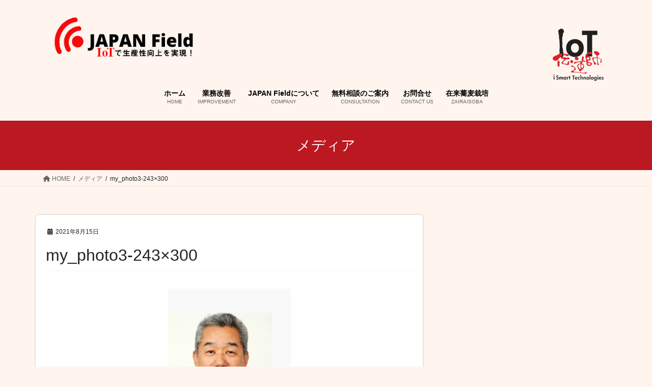

--- FILE ---
content_type: text/html; charset=UTF-8
request_url: https://japan-field.com/my_photo3-243x300/
body_size: 15024
content:
<!DOCTYPE html>
<html dir="ltr" lang="ja" prefix="og: https://ogp.me/ns#">
<head>
<meta charset="utf-8">
<meta http-equiv="X-UA-Compatible" content="IE=edge">
<meta name="viewport" content="width=device-width, initial-scale=1">
<!-- Google tag (gtag.js) --><script async src="https://www.googletagmanager.com/gtag/js?id=G-HP8ZXYSWT0"></script><script>window.dataLayer = window.dataLayer || [];function gtag(){dataLayer.push(arguments);}gtag('js', new Date());gtag('config', 'G-HP8ZXYSWT0');gtag('config', 'UA-162724143-1');</script>
<title>my_photo3-243×300 | ジャパンフィールド</title>

		<!-- All in One SEO 4.9.3 - aioseo.com -->
	<meta name="robots" content="max-snippet:-1, max-image-preview:large, max-video-preview:-1" />
	<meta name="author" content="mmsp"/>
	<link rel="canonical" href="https://japan-field.com/my_photo3-243x300/" />
	<meta name="generator" content="All in One SEO (AIOSEO) 4.9.3" />
		<meta property="og:locale" content="ja_JP" />
		<meta property="og:site_name" content="ジャパンフィールド | DXと業務改善のエキスパート" />
		<meta property="og:type" content="article" />
		<meta property="og:title" content="my_photo3-243×300 | ジャパンフィールド" />
		<meta property="og:url" content="https://japan-field.com/my_photo3-243x300/" />
		<meta property="article:published_time" content="2021-08-15T04:24:06+00:00" />
		<meta property="article:modified_time" content="2025-06-30T10:48:25+00:00" />
		<meta name="twitter:card" content="summary" />
		<meta name="twitter:title" content="my_photo3-243×300 | ジャパンフィールド" />
		<script type="application/ld+json" class="aioseo-schema">
			{"@context":"https:\/\/schema.org","@graph":[{"@type":"BreadcrumbList","@id":"https:\/\/japan-field.com\/my_photo3-243x300\/#breadcrumblist","itemListElement":[{"@type":"ListItem","@id":"https:\/\/japan-field.com#listItem","position":1,"name":"\u30db\u30fc\u30e0","item":"https:\/\/japan-field.com","nextItem":{"@type":"ListItem","@id":"https:\/\/japan-field.com\/my_photo3-243x300\/#listItem","name":"my_photo3-243&#215;300"}},{"@type":"ListItem","@id":"https:\/\/japan-field.com\/my_photo3-243x300\/#listItem","position":2,"name":"my_photo3-243&#215;300","previousItem":{"@type":"ListItem","@id":"https:\/\/japan-field.com#listItem","name":"\u30db\u30fc\u30e0"}}]},{"@type":"ItemPage","@id":"https:\/\/japan-field.com\/my_photo3-243x300\/#itempage","url":"https:\/\/japan-field.com\/my_photo3-243x300\/","name":"my_photo3-243\u00d7300 | \u30b8\u30e3\u30d1\u30f3\u30d5\u30a3\u30fc\u30eb\u30c9","inLanguage":"ja","isPartOf":{"@id":"https:\/\/japan-field.com\/#website"},"breadcrumb":{"@id":"https:\/\/japan-field.com\/my_photo3-243x300\/#breadcrumblist"},"author":{"@id":"https:\/\/japan-field.com\/author\/mmsp\/#author"},"creator":{"@id":"https:\/\/japan-field.com\/author\/mmsp\/#author"},"datePublished":"2021-08-15T13:24:06+09:00","dateModified":"2025-06-30T19:48:25+09:00"},{"@type":"Person","@id":"https:\/\/japan-field.com\/#person","name":"mmsp"},{"@type":"Person","@id":"https:\/\/japan-field.com\/author\/mmsp\/#author","url":"https:\/\/japan-field.com\/author\/mmsp\/","name":"mmsp"},{"@type":"WebSite","@id":"https:\/\/japan-field.com\/#website","url":"https:\/\/japan-field.com\/","name":"\u30b8\u30e3\u30d1\u30f3\u30d5\u30a3\u30fc\u30eb\u30c9","description":"DX\u3068\u696d\u52d9\u6539\u5584\u306e\u30a8\u30ad\u30b9\u30d1\u30fc\u30c8","inLanguage":"ja","publisher":{"@id":"https:\/\/japan-field.com\/#person"}}]}
		</script>
		<!-- All in One SEO -->

<link rel="alternate" type="application/rss+xml" title="ジャパンフィールド &raquo; フィード" href="https://japan-field.com/feed/" />
<link rel="alternate" type="application/rss+xml" title="ジャパンフィールド &raquo; コメントフィード" href="https://japan-field.com/comments/feed/" />
<link rel="alternate" title="oEmbed (JSON)" type="application/json+oembed" href="https://japan-field.com/wp-json/oembed/1.0/embed?url=https%3A%2F%2Fjapan-field.com%2Fmy_photo3-243x300%2F" />
<link rel="alternate" title="oEmbed (XML)" type="text/xml+oembed" href="https://japan-field.com/wp-json/oembed/1.0/embed?url=https%3A%2F%2Fjapan-field.com%2Fmy_photo3-243x300%2F&#038;format=xml" />
<meta name="description" content="" /><style id='wp-img-auto-sizes-contain-inline-css' type='text/css'>
img:is([sizes=auto i],[sizes^="auto," i]){contain-intrinsic-size:3000px 1500px}
/*# sourceURL=wp-img-auto-sizes-contain-inline-css */
</style>
<link rel='stylesheet' id='vkExUnit_common_style-css' href='https://japan-field.com/wp-content/plugins/vk-all-in-one-expansion-unit/assets/css/vkExUnit_style.css?ver=9.113.0.1' type='text/css' media='all' />
<style id='vkExUnit_common_style-inline-css' type='text/css'>
.grecaptcha-badge{bottom: 85px !important;}
:root {--ver_page_top_button_url:url(https://japan-field.com/wp-content/plugins/vk-all-in-one-expansion-unit/assets/images/to-top-btn-icon.svg);}@font-face {font-weight: normal;font-style: normal;font-family: "vk_sns";src: url("https://japan-field.com/wp-content/plugins/vk-all-in-one-expansion-unit/inc/sns/icons/fonts/vk_sns.eot?-bq20cj");src: url("https://japan-field.com/wp-content/plugins/vk-all-in-one-expansion-unit/inc/sns/icons/fonts/vk_sns.eot?#iefix-bq20cj") format("embedded-opentype"),url("https://japan-field.com/wp-content/plugins/vk-all-in-one-expansion-unit/inc/sns/icons/fonts/vk_sns.woff?-bq20cj") format("woff"),url("https://japan-field.com/wp-content/plugins/vk-all-in-one-expansion-unit/inc/sns/icons/fonts/vk_sns.ttf?-bq20cj") format("truetype"),url("https://japan-field.com/wp-content/plugins/vk-all-in-one-expansion-unit/inc/sns/icons/fonts/vk_sns.svg?-bq20cj#vk_sns") format("svg");}
.veu_promotion-alert__content--text {border: 1px solid rgba(0,0,0,0.125);padding: 0.5em 1em;border-radius: var(--vk-size-radius);margin-bottom: var(--vk-margin-block-bottom);font-size: 0.875rem;}/* Alert Content部分に段落タグを入れた場合に最後の段落の余白を0にする */.veu_promotion-alert__content--text p:last-of-type{margin-bottom:0;margin-top: 0;}
/*# sourceURL=vkExUnit_common_style-inline-css */
</style>
<style id='wp-emoji-styles-inline-css' type='text/css'>

	img.wp-smiley, img.emoji {
		display: inline !important;
		border: none !important;
		box-shadow: none !important;
		height: 1em !important;
		width: 1em !important;
		margin: 0 0.07em !important;
		vertical-align: -0.1em !important;
		background: none !important;
		padding: 0 !important;
	}
/*# sourceURL=wp-emoji-styles-inline-css */
</style>
<link rel='stylesheet' id='wp-block-library-css' href='https://japan-field.com/wp-includes/css/dist/block-library/style.min.css?ver=6.9' type='text/css' media='all' />
<style id='wp-block-library-inline-css' type='text/css'>
.vk-cols--reverse{flex-direction:row-reverse}.vk-cols--hasbtn{margin-bottom:0}.vk-cols--hasbtn>.row>.vk_gridColumn_item,.vk-cols--hasbtn>.wp-block-column{position:relative;padding-bottom:3em}.vk-cols--hasbtn>.row>.vk_gridColumn_item>.wp-block-buttons,.vk-cols--hasbtn>.row>.vk_gridColumn_item>.vk_button,.vk-cols--hasbtn>.wp-block-column>.wp-block-buttons,.vk-cols--hasbtn>.wp-block-column>.vk_button{position:absolute;bottom:0;width:100%}.vk-cols--fit.wp-block-columns{gap:0}.vk-cols--fit.wp-block-columns,.vk-cols--fit.wp-block-columns:not(.is-not-stacked-on-mobile){margin-top:0;margin-bottom:0;justify-content:space-between}.vk-cols--fit.wp-block-columns>.wp-block-column *:last-child,.vk-cols--fit.wp-block-columns:not(.is-not-stacked-on-mobile)>.wp-block-column *:last-child{margin-bottom:0}.vk-cols--fit.wp-block-columns>.wp-block-column>.wp-block-cover,.vk-cols--fit.wp-block-columns:not(.is-not-stacked-on-mobile)>.wp-block-column>.wp-block-cover{margin-top:0}.vk-cols--fit.wp-block-columns.has-background,.vk-cols--fit.wp-block-columns:not(.is-not-stacked-on-mobile).has-background{padding:0}@media(max-width: 599px){.vk-cols--fit.wp-block-columns:not(.has-background)>.wp-block-column:not(.has-background),.vk-cols--fit.wp-block-columns:not(.is-not-stacked-on-mobile):not(.has-background)>.wp-block-column:not(.has-background){padding-left:0 !important;padding-right:0 !important}}@media(min-width: 782px){.vk-cols--fit.wp-block-columns .block-editor-block-list__block.wp-block-column:not(:first-child),.vk-cols--fit.wp-block-columns>.wp-block-column:not(:first-child),.vk-cols--fit.wp-block-columns:not(.is-not-stacked-on-mobile) .block-editor-block-list__block.wp-block-column:not(:first-child),.vk-cols--fit.wp-block-columns:not(.is-not-stacked-on-mobile)>.wp-block-column:not(:first-child){margin-left:0}}@media(min-width: 600px)and (max-width: 781px){.vk-cols--fit.wp-block-columns .wp-block-column:nth-child(2n),.vk-cols--fit.wp-block-columns:not(.is-not-stacked-on-mobile) .wp-block-column:nth-child(2n){margin-left:0}.vk-cols--fit.wp-block-columns .wp-block-column:not(:only-child),.vk-cols--fit.wp-block-columns:not(.is-not-stacked-on-mobile) .wp-block-column:not(:only-child){flex-basis:50% !important}}.vk-cols--fit--gap1.wp-block-columns{gap:1px}@media(min-width: 600px)and (max-width: 781px){.vk-cols--fit--gap1.wp-block-columns .wp-block-column:not(:only-child){flex-basis:calc(50% - 1px) !important}}.vk-cols--fit.vk-cols--grid>.block-editor-block-list__block,.vk-cols--fit.vk-cols--grid>.wp-block-column,.vk-cols--fit.vk-cols--grid:not(.is-not-stacked-on-mobile)>.block-editor-block-list__block,.vk-cols--fit.vk-cols--grid:not(.is-not-stacked-on-mobile)>.wp-block-column{flex-basis:50%;box-sizing:border-box}@media(max-width: 599px){.vk-cols--fit.vk-cols--grid.vk-cols--grid--alignfull>.wp-block-column:nth-child(2)>.wp-block-cover,.vk-cols--fit.vk-cols--grid.vk-cols--grid--alignfull>.wp-block-column:nth-child(2)>.vk_outer,.vk-cols--fit.vk-cols--grid:not(.is-not-stacked-on-mobile).vk-cols--grid--alignfull>.wp-block-column:nth-child(2)>.wp-block-cover,.vk-cols--fit.vk-cols--grid:not(.is-not-stacked-on-mobile).vk-cols--grid--alignfull>.wp-block-column:nth-child(2)>.vk_outer{width:100vw;margin-right:calc((100% - 100vw)/2);margin-left:calc((100% - 100vw)/2)}}@media(min-width: 600px){.vk-cols--fit.vk-cols--grid.vk-cols--grid--alignfull>.wp-block-column:nth-child(2)>.wp-block-cover,.vk-cols--fit.vk-cols--grid.vk-cols--grid--alignfull>.wp-block-column:nth-child(2)>.vk_outer,.vk-cols--fit.vk-cols--grid:not(.is-not-stacked-on-mobile).vk-cols--grid--alignfull>.wp-block-column:nth-child(2)>.wp-block-cover,.vk-cols--fit.vk-cols--grid:not(.is-not-stacked-on-mobile).vk-cols--grid--alignfull>.wp-block-column:nth-child(2)>.vk_outer{margin-right:calc(100% - 50vw);width:50vw}}@media(min-width: 600px){.vk-cols--fit.vk-cols--grid.vk-cols--grid--alignfull.vk-cols--reverse>.wp-block-column,.vk-cols--fit.vk-cols--grid:not(.is-not-stacked-on-mobile).vk-cols--grid--alignfull.vk-cols--reverse>.wp-block-column{margin-left:0;margin-right:0}.vk-cols--fit.vk-cols--grid.vk-cols--grid--alignfull.vk-cols--reverse>.wp-block-column:nth-child(2)>.wp-block-cover,.vk-cols--fit.vk-cols--grid.vk-cols--grid--alignfull.vk-cols--reverse>.wp-block-column:nth-child(2)>.vk_outer,.vk-cols--fit.vk-cols--grid:not(.is-not-stacked-on-mobile).vk-cols--grid--alignfull.vk-cols--reverse>.wp-block-column:nth-child(2)>.wp-block-cover,.vk-cols--fit.vk-cols--grid:not(.is-not-stacked-on-mobile).vk-cols--grid--alignfull.vk-cols--reverse>.wp-block-column:nth-child(2)>.vk_outer{margin-left:calc(100% - 50vw)}}.vk-cols--menu h2,.vk-cols--menu h3,.vk-cols--menu h4,.vk-cols--menu h5{margin-bottom:.2em;text-shadow:#000 0 0 10px}.vk-cols--menu h2:first-child,.vk-cols--menu h3:first-child,.vk-cols--menu h4:first-child,.vk-cols--menu h5:first-child{margin-top:0}.vk-cols--menu p{margin-bottom:1rem;text-shadow:#000 0 0 10px}.vk-cols--menu .wp-block-cover__inner-container:last-child{margin-bottom:0}.vk-cols--fitbnrs .wp-block-column .wp-block-cover:hover img{filter:unset}.vk-cols--fitbnrs .wp-block-column .wp-block-cover:hover{background-color:unset}.vk-cols--fitbnrs .wp-block-column .wp-block-cover:hover .wp-block-cover__image-background{filter:unset !important}.vk-cols--fitbnrs .wp-block-cover .wp-block-cover__inner-container{position:absolute;height:100%;width:100%}.vk-cols--fitbnrs .vk_button{height:100%;margin:0}.vk-cols--fitbnrs .vk_button .vk_button_btn,.vk-cols--fitbnrs .vk_button .btn{height:100%;width:100%;border:none;box-shadow:none;background-color:unset !important;transition:unset}.vk-cols--fitbnrs .vk_button .vk_button_btn:hover,.vk-cols--fitbnrs .vk_button .btn:hover{transition:unset}.vk-cols--fitbnrs .vk_button .vk_button_btn:after,.vk-cols--fitbnrs .vk_button .btn:after{border:none}.vk-cols--fitbnrs .vk_button .vk_button_link_txt{width:100%;position:absolute;top:50%;left:50%;transform:translateY(-50%) translateX(-50%);font-size:2rem;text-shadow:#000 0 0 10px}.vk-cols--fitbnrs .vk_button .vk_button_link_subCaption{width:100%;position:absolute;top:calc(50% + 2.2em);left:50%;transform:translateY(-50%) translateX(-50%);text-shadow:#000 0 0 10px}@media(min-width: 992px){.vk-cols--media.wp-block-columns{gap:3rem}}.vk-fit-map figure{margin-bottom:0}.vk-fit-map iframe{position:relative;margin-bottom:0;display:block;max-height:400px;width:100vw}.vk-fit-map:is(.alignfull,.alignwide) div{max-width:100%}.vk-table--th--width25 :where(tr>*:first-child){width:25%}.vk-table--th--width30 :where(tr>*:first-child){width:30%}.vk-table--th--width35 :where(tr>*:first-child){width:35%}.vk-table--th--width40 :where(tr>*:first-child){width:40%}.vk-table--th--bg-bright :where(tr>*:first-child){background-color:var(--wp--preset--color--bg-secondary, rgba(0, 0, 0, 0.05))}@media(max-width: 599px){.vk-table--mobile-block :is(th,td){width:100%;display:block}.vk-table--mobile-block.wp-block-table table :is(th,td){border-top:none}}.vk-table--width--th25 :where(tr>*:first-child){width:25%}.vk-table--width--th30 :where(tr>*:first-child){width:30%}.vk-table--width--th35 :where(tr>*:first-child){width:35%}.vk-table--width--th40 :where(tr>*:first-child){width:40%}.no-margin{margin:0}@media(max-width: 599px){.wp-block-image.vk-aligncenter--mobile>.alignright{float:none;margin-left:auto;margin-right:auto}.vk-no-padding-horizontal--mobile{padding-left:0 !important;padding-right:0 !important}}
/* VK Color Palettes */

/*# sourceURL=wp-block-library-inline-css */
</style><style id='wp-block-heading-inline-css' type='text/css'>
h1:where(.wp-block-heading).has-background,h2:where(.wp-block-heading).has-background,h3:where(.wp-block-heading).has-background,h4:where(.wp-block-heading).has-background,h5:where(.wp-block-heading).has-background,h6:where(.wp-block-heading).has-background{padding:1.25em 2.375em}h1.has-text-align-left[style*=writing-mode]:where([style*=vertical-lr]),h1.has-text-align-right[style*=writing-mode]:where([style*=vertical-rl]),h2.has-text-align-left[style*=writing-mode]:where([style*=vertical-lr]),h2.has-text-align-right[style*=writing-mode]:where([style*=vertical-rl]),h3.has-text-align-left[style*=writing-mode]:where([style*=vertical-lr]),h3.has-text-align-right[style*=writing-mode]:where([style*=vertical-rl]),h4.has-text-align-left[style*=writing-mode]:where([style*=vertical-lr]),h4.has-text-align-right[style*=writing-mode]:where([style*=vertical-rl]),h5.has-text-align-left[style*=writing-mode]:where([style*=vertical-lr]),h5.has-text-align-right[style*=writing-mode]:where([style*=vertical-rl]),h6.has-text-align-left[style*=writing-mode]:where([style*=vertical-lr]),h6.has-text-align-right[style*=writing-mode]:where([style*=vertical-rl]){rotate:180deg}
/*# sourceURL=https://japan-field.com/wp-includes/blocks/heading/style.min.css */
</style>
<style id='wp-block-columns-inline-css' type='text/css'>
.wp-block-columns{box-sizing:border-box;display:flex;flex-wrap:wrap!important}@media (min-width:782px){.wp-block-columns{flex-wrap:nowrap!important}}.wp-block-columns{align-items:normal!important}.wp-block-columns.are-vertically-aligned-top{align-items:flex-start}.wp-block-columns.are-vertically-aligned-center{align-items:center}.wp-block-columns.are-vertically-aligned-bottom{align-items:flex-end}@media (max-width:781px){.wp-block-columns:not(.is-not-stacked-on-mobile)>.wp-block-column{flex-basis:100%!important}}@media (min-width:782px){.wp-block-columns:not(.is-not-stacked-on-mobile)>.wp-block-column{flex-basis:0;flex-grow:1}.wp-block-columns:not(.is-not-stacked-on-mobile)>.wp-block-column[style*=flex-basis]{flex-grow:0}}.wp-block-columns.is-not-stacked-on-mobile{flex-wrap:nowrap!important}.wp-block-columns.is-not-stacked-on-mobile>.wp-block-column{flex-basis:0;flex-grow:1}.wp-block-columns.is-not-stacked-on-mobile>.wp-block-column[style*=flex-basis]{flex-grow:0}:where(.wp-block-columns){margin-bottom:1.75em}:where(.wp-block-columns.has-background){padding:1.25em 2.375em}.wp-block-column{flex-grow:1;min-width:0;overflow-wrap:break-word;word-break:break-word}.wp-block-column.is-vertically-aligned-top{align-self:flex-start}.wp-block-column.is-vertically-aligned-center{align-self:center}.wp-block-column.is-vertically-aligned-bottom{align-self:flex-end}.wp-block-column.is-vertically-aligned-stretch{align-self:stretch}.wp-block-column.is-vertically-aligned-bottom,.wp-block-column.is-vertically-aligned-center,.wp-block-column.is-vertically-aligned-top{width:100%}
/*# sourceURL=https://japan-field.com/wp-includes/blocks/columns/style.min.css */
</style>
<style id='wp-block-group-inline-css' type='text/css'>
.wp-block-group{box-sizing:border-box}:where(.wp-block-group.wp-block-group-is-layout-constrained){position:relative}
/*# sourceURL=https://japan-field.com/wp-includes/blocks/group/style.min.css */
</style>
<style id='global-styles-inline-css' type='text/css'>
:root{--wp--preset--aspect-ratio--square: 1;--wp--preset--aspect-ratio--4-3: 4/3;--wp--preset--aspect-ratio--3-4: 3/4;--wp--preset--aspect-ratio--3-2: 3/2;--wp--preset--aspect-ratio--2-3: 2/3;--wp--preset--aspect-ratio--16-9: 16/9;--wp--preset--aspect-ratio--9-16: 9/16;--wp--preset--color--black: #000000;--wp--preset--color--cyan-bluish-gray: #abb8c3;--wp--preset--color--white: #ffffff;--wp--preset--color--pale-pink: #f78da7;--wp--preset--color--vivid-red: #cf2e2e;--wp--preset--color--luminous-vivid-orange: #ff6900;--wp--preset--color--luminous-vivid-amber: #fcb900;--wp--preset--color--light-green-cyan: #7bdcb5;--wp--preset--color--vivid-green-cyan: #00d084;--wp--preset--color--pale-cyan-blue: #8ed1fc;--wp--preset--color--vivid-cyan-blue: #0693e3;--wp--preset--color--vivid-purple: #9b51e0;--wp--preset--gradient--vivid-cyan-blue-to-vivid-purple: linear-gradient(135deg,rgb(6,147,227) 0%,rgb(155,81,224) 100%);--wp--preset--gradient--light-green-cyan-to-vivid-green-cyan: linear-gradient(135deg,rgb(122,220,180) 0%,rgb(0,208,130) 100%);--wp--preset--gradient--luminous-vivid-amber-to-luminous-vivid-orange: linear-gradient(135deg,rgb(252,185,0) 0%,rgb(255,105,0) 100%);--wp--preset--gradient--luminous-vivid-orange-to-vivid-red: linear-gradient(135deg,rgb(255,105,0) 0%,rgb(207,46,46) 100%);--wp--preset--gradient--very-light-gray-to-cyan-bluish-gray: linear-gradient(135deg,rgb(238,238,238) 0%,rgb(169,184,195) 100%);--wp--preset--gradient--cool-to-warm-spectrum: linear-gradient(135deg,rgb(74,234,220) 0%,rgb(151,120,209) 20%,rgb(207,42,186) 40%,rgb(238,44,130) 60%,rgb(251,105,98) 80%,rgb(254,248,76) 100%);--wp--preset--gradient--blush-light-purple: linear-gradient(135deg,rgb(255,206,236) 0%,rgb(152,150,240) 100%);--wp--preset--gradient--blush-bordeaux: linear-gradient(135deg,rgb(254,205,165) 0%,rgb(254,45,45) 50%,rgb(107,0,62) 100%);--wp--preset--gradient--luminous-dusk: linear-gradient(135deg,rgb(255,203,112) 0%,rgb(199,81,192) 50%,rgb(65,88,208) 100%);--wp--preset--gradient--pale-ocean: linear-gradient(135deg,rgb(255,245,203) 0%,rgb(182,227,212) 50%,rgb(51,167,181) 100%);--wp--preset--gradient--electric-grass: linear-gradient(135deg,rgb(202,248,128) 0%,rgb(113,206,126) 100%);--wp--preset--gradient--midnight: linear-gradient(135deg,rgb(2,3,129) 0%,rgb(40,116,252) 100%);--wp--preset--font-size--small: 13px;--wp--preset--font-size--medium: 20px;--wp--preset--font-size--large: 36px;--wp--preset--font-size--x-large: 42px;--wp--preset--spacing--20: 0.44rem;--wp--preset--spacing--30: 0.67rem;--wp--preset--spacing--40: 1rem;--wp--preset--spacing--50: 1.5rem;--wp--preset--spacing--60: 2.25rem;--wp--preset--spacing--70: 3.38rem;--wp--preset--spacing--80: 5.06rem;--wp--preset--shadow--natural: 6px 6px 9px rgba(0, 0, 0, 0.2);--wp--preset--shadow--deep: 12px 12px 50px rgba(0, 0, 0, 0.4);--wp--preset--shadow--sharp: 6px 6px 0px rgba(0, 0, 0, 0.2);--wp--preset--shadow--outlined: 6px 6px 0px -3px rgb(255, 255, 255), 6px 6px rgb(0, 0, 0);--wp--preset--shadow--crisp: 6px 6px 0px rgb(0, 0, 0);}:where(.is-layout-flex){gap: 0.5em;}:where(.is-layout-grid){gap: 0.5em;}body .is-layout-flex{display: flex;}.is-layout-flex{flex-wrap: wrap;align-items: center;}.is-layout-flex > :is(*, div){margin: 0;}body .is-layout-grid{display: grid;}.is-layout-grid > :is(*, div){margin: 0;}:where(.wp-block-columns.is-layout-flex){gap: 2em;}:where(.wp-block-columns.is-layout-grid){gap: 2em;}:where(.wp-block-post-template.is-layout-flex){gap: 1.25em;}:where(.wp-block-post-template.is-layout-grid){gap: 1.25em;}.has-black-color{color: var(--wp--preset--color--black) !important;}.has-cyan-bluish-gray-color{color: var(--wp--preset--color--cyan-bluish-gray) !important;}.has-white-color{color: var(--wp--preset--color--white) !important;}.has-pale-pink-color{color: var(--wp--preset--color--pale-pink) !important;}.has-vivid-red-color{color: var(--wp--preset--color--vivid-red) !important;}.has-luminous-vivid-orange-color{color: var(--wp--preset--color--luminous-vivid-orange) !important;}.has-luminous-vivid-amber-color{color: var(--wp--preset--color--luminous-vivid-amber) !important;}.has-light-green-cyan-color{color: var(--wp--preset--color--light-green-cyan) !important;}.has-vivid-green-cyan-color{color: var(--wp--preset--color--vivid-green-cyan) !important;}.has-pale-cyan-blue-color{color: var(--wp--preset--color--pale-cyan-blue) !important;}.has-vivid-cyan-blue-color{color: var(--wp--preset--color--vivid-cyan-blue) !important;}.has-vivid-purple-color{color: var(--wp--preset--color--vivid-purple) !important;}.has-black-background-color{background-color: var(--wp--preset--color--black) !important;}.has-cyan-bluish-gray-background-color{background-color: var(--wp--preset--color--cyan-bluish-gray) !important;}.has-white-background-color{background-color: var(--wp--preset--color--white) !important;}.has-pale-pink-background-color{background-color: var(--wp--preset--color--pale-pink) !important;}.has-vivid-red-background-color{background-color: var(--wp--preset--color--vivid-red) !important;}.has-luminous-vivid-orange-background-color{background-color: var(--wp--preset--color--luminous-vivid-orange) !important;}.has-luminous-vivid-amber-background-color{background-color: var(--wp--preset--color--luminous-vivid-amber) !important;}.has-light-green-cyan-background-color{background-color: var(--wp--preset--color--light-green-cyan) !important;}.has-vivid-green-cyan-background-color{background-color: var(--wp--preset--color--vivid-green-cyan) !important;}.has-pale-cyan-blue-background-color{background-color: var(--wp--preset--color--pale-cyan-blue) !important;}.has-vivid-cyan-blue-background-color{background-color: var(--wp--preset--color--vivid-cyan-blue) !important;}.has-vivid-purple-background-color{background-color: var(--wp--preset--color--vivid-purple) !important;}.has-black-border-color{border-color: var(--wp--preset--color--black) !important;}.has-cyan-bluish-gray-border-color{border-color: var(--wp--preset--color--cyan-bluish-gray) !important;}.has-white-border-color{border-color: var(--wp--preset--color--white) !important;}.has-pale-pink-border-color{border-color: var(--wp--preset--color--pale-pink) !important;}.has-vivid-red-border-color{border-color: var(--wp--preset--color--vivid-red) !important;}.has-luminous-vivid-orange-border-color{border-color: var(--wp--preset--color--luminous-vivid-orange) !important;}.has-luminous-vivid-amber-border-color{border-color: var(--wp--preset--color--luminous-vivid-amber) !important;}.has-light-green-cyan-border-color{border-color: var(--wp--preset--color--light-green-cyan) !important;}.has-vivid-green-cyan-border-color{border-color: var(--wp--preset--color--vivid-green-cyan) !important;}.has-pale-cyan-blue-border-color{border-color: var(--wp--preset--color--pale-cyan-blue) !important;}.has-vivid-cyan-blue-border-color{border-color: var(--wp--preset--color--vivid-cyan-blue) !important;}.has-vivid-purple-border-color{border-color: var(--wp--preset--color--vivid-purple) !important;}.has-vivid-cyan-blue-to-vivid-purple-gradient-background{background: var(--wp--preset--gradient--vivid-cyan-blue-to-vivid-purple) !important;}.has-light-green-cyan-to-vivid-green-cyan-gradient-background{background: var(--wp--preset--gradient--light-green-cyan-to-vivid-green-cyan) !important;}.has-luminous-vivid-amber-to-luminous-vivid-orange-gradient-background{background: var(--wp--preset--gradient--luminous-vivid-amber-to-luminous-vivid-orange) !important;}.has-luminous-vivid-orange-to-vivid-red-gradient-background{background: var(--wp--preset--gradient--luminous-vivid-orange-to-vivid-red) !important;}.has-very-light-gray-to-cyan-bluish-gray-gradient-background{background: var(--wp--preset--gradient--very-light-gray-to-cyan-bluish-gray) !important;}.has-cool-to-warm-spectrum-gradient-background{background: var(--wp--preset--gradient--cool-to-warm-spectrum) !important;}.has-blush-light-purple-gradient-background{background: var(--wp--preset--gradient--blush-light-purple) !important;}.has-blush-bordeaux-gradient-background{background: var(--wp--preset--gradient--blush-bordeaux) !important;}.has-luminous-dusk-gradient-background{background: var(--wp--preset--gradient--luminous-dusk) !important;}.has-pale-ocean-gradient-background{background: var(--wp--preset--gradient--pale-ocean) !important;}.has-electric-grass-gradient-background{background: var(--wp--preset--gradient--electric-grass) !important;}.has-midnight-gradient-background{background: var(--wp--preset--gradient--midnight) !important;}.has-small-font-size{font-size: var(--wp--preset--font-size--small) !important;}.has-medium-font-size{font-size: var(--wp--preset--font-size--medium) !important;}.has-large-font-size{font-size: var(--wp--preset--font-size--large) !important;}.has-x-large-font-size{font-size: var(--wp--preset--font-size--x-large) !important;}
:where(.wp-block-columns.is-layout-flex){gap: 2em;}:where(.wp-block-columns.is-layout-grid){gap: 2em;}
/*# sourceURL=global-styles-inline-css */
</style>
<style id='core-block-supports-inline-css' type='text/css'>
.wp-container-core-columns-is-layout-9d6595d7{flex-wrap:nowrap;}
/*# sourceURL=core-block-supports-inline-css */
</style>

<style id='classic-theme-styles-inline-css' type='text/css'>
/*! This file is auto-generated */
.wp-block-button__link{color:#fff;background-color:#32373c;border-radius:9999px;box-shadow:none;text-decoration:none;padding:calc(.667em + 2px) calc(1.333em + 2px);font-size:1.125em}.wp-block-file__button{background:#32373c;color:#fff;text-decoration:none}
/*# sourceURL=/wp-includes/css/classic-themes.min.css */
</style>
<link rel='stylesheet' id='vk-swiper-style-css' href='https://japan-field.com/wp-content/plugins/vk-blocks/vendor/vektor-inc/vk-swiper/src/assets/css/swiper-bundle.min.css?ver=11.0.2' type='text/css' media='all' />
<link rel='stylesheet' id='bootstrap-4-style-css' href='https://japan-field.com/wp-content/themes/lightning/_g2/library/bootstrap-4/css/bootstrap.min.css?ver=4.5.0' type='text/css' media='all' />
<link rel='stylesheet' id='lightning-common-style-css' href='https://japan-field.com/wp-content/themes/lightning/_g2/assets/css/common.css?ver=15.32.1' type='text/css' media='all' />
<style id='lightning-common-style-inline-css' type='text/css'>
/* vk-mobile-nav */:root {--vk-mobile-nav-menu-btn-bg-src: url("https://japan-field.com/wp-content/themes/lightning/_g2/inc/vk-mobile-nav/package/images/vk-menu-btn-black.svg");--vk-mobile-nav-menu-btn-close-bg-src: url("https://japan-field.com/wp-content/themes/lightning/_g2/inc/vk-mobile-nav/package/images/vk-menu-close-black.svg");--vk-menu-acc-icon-open-black-bg-src: url("https://japan-field.com/wp-content/themes/lightning/_g2/inc/vk-mobile-nav/package/images/vk-menu-acc-icon-open-black.svg");--vk-menu-acc-icon-open-white-bg-src: url("https://japan-field.com/wp-content/themes/lightning/_g2/inc/vk-mobile-nav/package/images/vk-menu-acc-icon-open-white.svg");--vk-menu-acc-icon-close-black-bg-src: url("https://japan-field.com/wp-content/themes/lightning/_g2/inc/vk-mobile-nav/package/images/vk-menu-close-black.svg");--vk-menu-acc-icon-close-white-bg-src: url("https://japan-field.com/wp-content/themes/lightning/_g2/inc/vk-mobile-nav/package/images/vk-menu-close-white.svg");}
/*# sourceURL=lightning-common-style-inline-css */
</style>
<link rel='stylesheet' id='lightning-design-style-css' href='https://japan-field.com/wp-content/themes/lightning/_g2/design-skin/origin2/css/style.css?ver=15.32.1' type='text/css' media='all' />
<style id='lightning-design-style-inline-css' type='text/css'>
:root {--color-key:#bc1821;--wp--preset--color--vk-color-primary:#bc1821;--color-key-dark:#bc030d;}
/* ltg common custom */:root {--vk-menu-acc-btn-border-color:#333;--vk-color-primary:#bc1821;--vk-color-primary-dark:#bc030d;--vk-color-primary-vivid:#cf1a24;--color-key:#bc1821;--wp--preset--color--vk-color-primary:#bc1821;--color-key-dark:#bc030d;}.veu_color_txt_key { color:#bc030d ; }.veu_color_bg_key { background-color:#bc030d ; }.veu_color_border_key { border-color:#bc030d ; }.btn-default { border-color:#bc1821;color:#bc1821;}.btn-default:focus,.btn-default:hover { border-color:#bc1821;background-color: #bc1821; }.wp-block-search__button,.btn-primary { background-color:#bc1821;border-color:#bc030d; }.wp-block-search__button:focus,.wp-block-search__button:hover,.btn-primary:not(:disabled):not(.disabled):active,.btn-primary:focus,.btn-primary:hover { background-color:#bc030d;border-color:#bc1821; }.btn-outline-primary { color : #bc1821 ; border-color:#bc1821; }.btn-outline-primary:not(:disabled):not(.disabled):active,.btn-outline-primary:focus,.btn-outline-primary:hover { color : #fff; background-color:#bc1821;border-color:#bc030d; }a { color:#337ab7; }/* sidebar child menu display */.localNav ul ul.children{ display:none; }.localNav ul li.current_page_ancestor ul.children,.localNav ul li.current_page_item ul.children,.localNav ul li.current-cat ul.children{ display:block; }/* ExUnit widget ( child page list widget and so on ) */.localNavi ul.children{ display:none; }.localNavi li.current_page_ancestor ul.children,.localNavi li.current_page_item ul.children,.localNavi li.current-cat ul.children{ display:block; }
.tagcloud a:before { font-family: "Font Awesome 5 Free";content: "\f02b";font-weight: bold; }
.media .media-body .media-heading a:hover { color:#bc1821; }@media (min-width: 768px){.gMenu > li:before,.gMenu > li.menu-item-has-children::after { border-bottom-color:#bc030d }.gMenu li li { background-color:#bc030d }.gMenu li li a:hover { background-color:#bc1821; }} /* @media (min-width: 768px) */.page-header { background-color:#bc1821; }h2,.mainSection-title { border-top-color:#bc1821; }h3:after,.subSection-title:after { border-bottom-color:#bc1821; }ul.page-numbers li span.page-numbers.current,.page-link dl .post-page-numbers.current { background-color:#bc1821; }.pager li > a { border-color:#bc1821;color:#bc1821;}.pager li > a:hover { background-color:#bc1821;color:#fff;}.siteFooter { border-top-color:#bc1821; }dt { border-left-color:#bc1821; }:root {--g_nav_main_acc_icon_open_url:url(https://japan-field.com/wp-content/themes/lightning/_g2/inc/vk-mobile-nav/package/images/vk-menu-acc-icon-open-black.svg);--g_nav_main_acc_icon_close_url: url(https://japan-field.com/wp-content/themes/lightning/_g2/inc/vk-mobile-nav/package/images/vk-menu-close-black.svg);--g_nav_sub_acc_icon_open_url: url(https://japan-field.com/wp-content/themes/lightning/_g2/inc/vk-mobile-nav/package/images/vk-menu-acc-icon-open-white.svg);--g_nav_sub_acc_icon_close_url: url(https://japan-field.com/wp-content/themes/lightning/_g2/inc/vk-mobile-nav/package/images/vk-menu-close-white.svg);}
/*# sourceURL=lightning-design-style-inline-css */
</style>
<link rel='stylesheet' id='vk-blocks-build-css-css' href='https://japan-field.com/wp-content/plugins/vk-blocks/build/block-build.css?ver=1.115.2.1' type='text/css' media='all' />
<style id='vk-blocks-build-css-inline-css' type='text/css'>

	:root {
		--vk_image-mask-circle: url(https://japan-field.com/wp-content/plugins/vk-blocks/inc/vk-blocks/images/circle.svg);
		--vk_image-mask-wave01: url(https://japan-field.com/wp-content/plugins/vk-blocks/inc/vk-blocks/images/wave01.svg);
		--vk_image-mask-wave02: url(https://japan-field.com/wp-content/plugins/vk-blocks/inc/vk-blocks/images/wave02.svg);
		--vk_image-mask-wave03: url(https://japan-field.com/wp-content/plugins/vk-blocks/inc/vk-blocks/images/wave03.svg);
		--vk_image-mask-wave04: url(https://japan-field.com/wp-content/plugins/vk-blocks/inc/vk-blocks/images/wave04.svg);
	}
	

	:root {

		--vk-balloon-border-width:1px;

		--vk-balloon-speech-offset:-12px;
	}
	

	:root {
		--vk_flow-arrow: url(https://japan-field.com/wp-content/plugins/vk-blocks/inc/vk-blocks/images/arrow_bottom.svg);
	}
	
/*# sourceURL=vk-blocks-build-css-inline-css */
</style>
<link rel='stylesheet' id='lightning-theme-style-css' href='https://japan-field.com/wp-content/themes/lightning-child/style.css?ver=15.32.1' type='text/css' media='all' />
<link rel='stylesheet' id='vk-font-awesome-css' href='https://japan-field.com/wp-content/themes/lightning/vendor/vektor-inc/font-awesome-versions/src/versions/6/css/all.min.css?ver=6.6.0' type='text/css' media='all' />
<link rel='stylesheet' id='cf7cf-style-css' href='https://japan-field.com/wp-content/plugins/cf7-conditional-fields/style.css?ver=2.6.5' type='text/css' media='all' />
<script type="text/javascript" src="https://japan-field.com/wp-includes/js/jquery/jquery.min.js?ver=3.7.1" id="jquery-core-js"></script>
<script type="text/javascript" src="https://japan-field.com/wp-includes/js/jquery/jquery-migrate.min.js?ver=3.4.1" id="jquery-migrate-js"></script>
<link rel="https://api.w.org/" href="https://japan-field.com/wp-json/" /><link rel="alternate" title="JSON" type="application/json" href="https://japan-field.com/wp-json/wp/v2/media/2544" /><link rel="EditURI" type="application/rsd+xml" title="RSD" href="https://japan-field.com/xmlrpc.php?rsd" />
<meta name="generator" content="WordPress 6.9" />
<link rel='shortlink' href='https://japan-field.com/?p=2544' />
<style id="lightning-color-custom-for-plugins" type="text/css">/* ltg theme common */.color_key_bg,.color_key_bg_hover:hover{background-color: #bc1821;}.color_key_txt,.color_key_txt_hover:hover{color: #bc1821;}.color_key_border,.color_key_border_hover:hover{border-color: #bc1821;}.color_key_dark_bg,.color_key_dark_bg_hover:hover{background-color: #bc030d;}.color_key_dark_txt,.color_key_dark_txt_hover:hover{color: #bc030d;}.color_key_dark_border,.color_key_dark_border_hover:hover{border-color: #bc030d;}</style><meta name="generator" content="Elementor 3.32.5; features: additional_custom_breakpoints; settings: css_print_method-external, google_font-enabled, font_display-auto">
			<style>
				.e-con.e-parent:nth-of-type(n+4):not(.e-lazyloaded):not(.e-no-lazyload),
				.e-con.e-parent:nth-of-type(n+4):not(.e-lazyloaded):not(.e-no-lazyload) * {
					background-image: none !important;
				}
				@media screen and (max-height: 1024px) {
					.e-con.e-parent:nth-of-type(n+3):not(.e-lazyloaded):not(.e-no-lazyload),
					.e-con.e-parent:nth-of-type(n+3):not(.e-lazyloaded):not(.e-no-lazyload) * {
						background-image: none !important;
					}
				}
				@media screen and (max-height: 640px) {
					.e-con.e-parent:nth-of-type(n+2):not(.e-lazyloaded):not(.e-no-lazyload),
					.e-con.e-parent:nth-of-type(n+2):not(.e-lazyloaded):not(.e-no-lazyload) * {
						background-image: none !important;
					}
				}
			</style>
			<style type="text/css" id="custom-background-css">
body.custom-background { background-color: #fff5ee; }
</style>
	<link rel="icon" href="https://japan-field.com/wp-content/uploads/2020/03/fav_jf3-150x150.png" sizes="32x32" />
<link rel="icon" href="https://japan-field.com/wp-content/uploads/2020/03/fav_jf3-300x300.png" sizes="192x192" />
<link rel="apple-touch-icon" href="https://japan-field.com/wp-content/uploads/2020/03/fav_jf3-300x300.png" />
<meta name="msapplication-TileImage" content="https://japan-field.com/wp-content/uploads/2020/03/fav_jf3-300x300.png" />
		<style type="text/css" id="wp-custom-css">
			/*スライダー1文字大きさ*/
.mini-content-container-1 .slide-text-title{
font-size:3.2vw;
	font-weight: bold;
}

.mini-content-container-1 .slide-text-caption{
	font-weight: bold;
font-size:2.2vw;
}
/*ヘッダーロゴ大きさ*/
.navbar-brand img {
max-height: 120px;
}
/*背景色*/
.siteHeader {
background: #fff5ee;
}

body {
background: #fff5ee;
}

ul.gMenu a {
background-color: #fff5ee;
color: #000 !important;
}
/*ヘッダーメニュ移動時背景色*/			
#gMenu_outer{			
	background-color:#fff5ee;		
}

/*白抜き*/

#main{
background: #fff;
padding: 20px;
border-radius: 6px;
box-shadow: 0 0 3px rgba(0,0,0,.3);
}

.postList{
background: #fff;
padding: 20px;
border-radius: 6px;
box-shadow: 0 0 3px rgba(0,0,0,.3);
}

.col-md-3{
background: #fff;
padding: 20px;
border-radius: 6px;
box-shadow: 0 0 3px rgba(0,0,0,.3);
}
/*サイドバー*/
.subSection.sideSection{
	background: #fff;
}
/*フッタークレジット削除*/
footer .copySection p:nth-child(2) {
    display:none !important;
    }
/*スライダー2文字大きさ*/
.mini-content-container-2 .slide-text-title{
font-size:3.2vw;
	font-weight: bold;
}

.mini-content-container-2 .slide-text-caption{
	font-weight: bold;
font-size:2.2vw;
}
/*スライダー3文字大きさ*/
.mini-content-container-3 .slide-text-title{
font-size:3.2vw;
	font-weight: bold;
}

.mini-content-container-3 .slide-text-caption{
	font-weight: bold;
font-size:2.2vw;
}
/*新着の本文削除 */
.media-body_excerpt{
	display:none!important;
}
/*ヘッダー加工*/
.header-addon {
	position: relative;
  top: 0;
  left: 1000px;
	   }
/* メニューをロゴの下に表示 */
@media (min-width: 992px) {
    .navbar-header {
        height: 40px;
    }
}
/* Origin II でロゴの下にメニューを配置＆双方中央揃えに */
@media (min-width: 992px) {

	.container.siteHeadContainer {
		display: flex;
		justify-content: space-between;
		flex-wrap: wrap;
	}

	.navbar-header {
		width: 100%;
		order: -1;
		float: none;
	}

	.siteHeader_logo {
		float: none;

	}

	.siteHeader_logo img {
		margin: 0 auto;
	}

	.gMenu_outer {
		width: 100%;
		order: 1;
		float: none;
	}

	ul.gMenu {
		float: none;
		display: flex;
		justify-content: center;
	}
}		</style>
		<!-- [ VK All in One Expansion Unit Article Structure Data ] --><script type="application/ld+json">{"@context":"https://schema.org/","@type":"Article","headline":"my_photo3-243&#215;300","image":"","datePublished":"2021-08-15T13:24:06+09:00","dateModified":"2025-06-30T19:48:25+09:00","author":{"@type":"","name":"mmsp","url":"https://japan-field.com/","sameAs":""}}</script><!-- [ / VK All in One Expansion Unit Article Structure Data ] -->
</head>
<body class="attachment wp-singular attachment-template-default single single-attachment postid-2544 attachmentid-2544 attachment-png custom-background wp-theme-lightning wp-child-theme-lightning-child vk-blocks fa_v6_css post-name-my_photo3-243x300 post-type-attachment sidebar-fix sidebar-fix-priority-top bootstrap4 device-pc elementor-default elementor-kit-559">
<a class="skip-link screen-reader-text" href="#main">コンテンツへスキップ</a>
<a class="skip-link screen-reader-text" href="#vk-mobile-nav">ナビゲーションに移動</a>
<header class="siteHeader">
		<div class="container siteHeadContainer">
<div class="header-section">
		   <div class="header-addon">
		   		<a href="https://japan-field.com/business-contents/iot-dendoushi/"><img src="https://japan-field.com/wp-content/uploads/2020/09/mini-dendoushi-logo.png"></a>
			</div>
		</div>
		<div class="navbar-header">
						<p class="navbar-brand siteHeader_logo">
			<a href="https://japan-field.com/">
				<span><img src="https://japan-field.com/wp-content/uploads/2020/08/top_logo.jpg" alt="ジャパンフィールド" /></span>
			</a>
			</p>
								</div>

		<div id="gMenu_outer" class="gMenu_outer"><nav class="menu-top-menu-container"><ul id="menu-top-menu" class="menu gMenu vk-menu-acc"><li id="menu-item-21" class="menu-item menu-item-type-post_type menu-item-object-page menu-item-home"><a href="https://japan-field.com/"><strong class="gMenu_name">ホーム</strong><span class="gMenu_description">HOME</span></a></li>
<li id="menu-item-253" class="menu-item menu-item-type-post_type menu-item-object-page menu-item-has-children"><a href="https://japan-field.com/business-contents/"><strong class="gMenu_name">業務改善</strong><span class="gMenu_description">IMPROVEMENT</span></a>
<ul class="sub-menu">
	<li id="menu-item-333" class="menu-item menu-item-type-post_type menu-item-object-page"><a href="https://japan-field.com/business-contents/iot/">ICTシステムとIoTを含む設備構築</a></li>
	<li id="menu-item-1501" class="menu-item menu-item-type-post_type menu-item-object-page"><a href="https://japan-field.com/business-contents/iot-dendoushi/">IoT伝道師がiXacsでライン2倍速改善</a></li>
	<li id="menu-item-1500" class="menu-item menu-item-type-post_type menu-item-object-page"><a href="https://japan-field.com/business-contents/innovation/">ものづくり革新隊　全体最適改善</a></li>
	<li id="menu-item-2695" class="menu-item menu-item-type-post_type menu-item-object-page"><a href="https://japan-field.com/business-contents/example/">業務改善　実績</a></li>
	<li id="menu-item-1502" class="menu-item menu-item-type-post_type menu-item-object-page"><a href="https://japan-field.com/business-contents/glossary/">専門用語解説</a></li>
</ul>
</li>
<li id="menu-item-246" class="menu-item menu-item-type-post_type menu-item-object-page"><a href="https://japan-field.com/about-japan-field/"><strong class="gMenu_name">JAPAN Fieldについて</strong><span class="gMenu_description">COMPANY</span></a></li>
<li id="menu-item-1762" class="menu-item menu-item-type-post_type menu-item-object-page"><a href="https://japan-field.com/consultation/"><strong class="gMenu_name">無料相談のご案内</strong><span class="gMenu_description">CONSULTATION</span></a></li>
<li id="menu-item-331" class="menu-item menu-item-type-post_type menu-item-object-page"><a href="https://japan-field.com/contact-us/"><strong class="gMenu_name">お問合せ</strong><span class="gMenu_description">CONTACT US</span></a></li>
<li id="menu-item-336" class="menu-item menu-item-type-post_type menu-item-object-page"><a href="https://japan-field.com/about-zairai-soba/"><strong class="gMenu_name">在来蕎麦栽培</strong><span class="gMenu_description">ZAIRAISOBA</span></a></li>
</ul></nav></div>	</div>
	</header>

<div class="section page-header"><div class="container"><div class="row"><div class="col-md-12">
<div class="page-header_pageTitle">
メディア</div>
</div></div></div></div><!-- [ /.page-header ] -->


<!-- [ .breadSection ] --><div class="section breadSection"><div class="container"><div class="row"><ol class="breadcrumb" itemscope itemtype="https://schema.org/BreadcrumbList"><li id="panHome" itemprop="itemListElement" itemscope itemtype="http://schema.org/ListItem"><a itemprop="item" href="https://japan-field.com/"><span itemprop="name"><i class="fa fa-home"></i> HOME</span></a><meta itemprop="position" content="1" /></li><li itemprop="itemListElement" itemscope itemtype="http://schema.org/ListItem"><a itemprop="item" href=""><span itemprop="name">メディア</span></a><meta itemprop="position" content="2" /></li><li><span>my_photo3-243&#215;300</span><meta itemprop="position" content="3" /></li></ol></div></div></div><!-- [ /.breadSection ] -->

<div class="section siteContent">
<div class="container">
<div class="row">

	<div class="col mainSection mainSection-col-two baseSection vk_posts-mainSection" id="main" role="main">
				<article id="post-2544" class="entry entry-full post-2544 attachment type-attachment status-inherit hentry">

	
	
		<header class="entry-header">
			<div class="entry-meta">


<span class="published entry-meta_items">2021年8月15日</span>

<span class="entry-meta_items entry-meta_updated entry-meta_hidden">/ 最終更新日時 : <span class="updated">2025年6月30日</span></span>


	
	<span class="vcard author entry-meta_items entry-meta_items_author entry-meta_hidden"><span class="fn">mmsp</span></span>




</div>
				<h1 class="entry-title">
											my_photo3-243&#215;300									</h1>
		</header>

	
	
	<div class="entry-body">
				<p class="attachment"><a href='https://japan-field.com/wp-content/uploads/2021/08/my_photo3-243x300-1.png'><img fetchpriority="high" decoding="async" width="243" height="300" src="https://japan-field.com/wp-content/uploads/2021/08/my_photo3-243x300-1.png" class="attachment-medium size-medium" alt="漆畑" /></a></p>
			</div>

	
	
	
	
		<div class="entry-footer">

			
		</div><!-- [ /.entry-footer ] -->
	
	
			
	
		
		
		
		
	
	
</article><!-- [ /#post-2544 ] -->

			</div><!-- [ /.mainSection ] -->

			<div class="col subSection sideSection sideSection-col-two baseSection">
											</div><!-- [ /.subSection ] -->
	

</div><!-- [ /.row ] -->
</div><!-- [ /.container ] -->
</div><!-- [ /.siteContent ] -->



<footer class="section siteFooter">
					<div class="container sectionBox footerWidget">
			<div class="row">
				<div class="col-md-4">
		<aside class="widget widget_recent_entries" id="recent-posts-2">
		<h1 class="widget-title subSection-title">最近の投稿</h1>
		<ul>
											<li>
					<a href="https://japan-field.com/%e6%96%b0%e8%81%9e%e8%a8%98%e4%ba%8b/">新聞記事(中古スマホ再生自動化）</a>
									</li>
											<li>
					<a href="https://japan-field.com/%e9%9d%99%e5%b2%a1%e5%9c%a8%e6%9d%a5%e8%95%8e%e9%ba%a6%e3%80%80%e7%a8%ae%e3%81%be%e3%81%8d%e6%ba%96%e5%82%99%e3%81%af%e7%86%b1%e4%b8%ad%e7%97%87%e3%82%92%e9%81%bf%e3%81%91%e3%81%a6%ef%bc%94%e6%99%82/">静岡在来蕎麦　種まき準備は熱中症を避けて４時３０分より開始</a>
									</li>
											<li>
					<a href="https://japan-field.com/dx%e3%81%a7%e3%81%8a%e6%82%a9%e3%81%bf%e3%81%ae%e4%b8%ad%e5%b0%8f%e4%bc%81%e6%a5%ad%e6%a7%98%e3%81%b8%e7%84%a1%e6%96%99%e7%9b%b8%e8%ab%87%e5%ae%9f%e6%96%bd/">DXでお悩みの中小企業様へ「無料支援」実施!!</a>
									</li>
											<li>
					<a href="https://japan-field.com/%e4%b8%96%e7%95%8c%e5%88%9d%e3%80%80%e4%b8%ad%e5%8f%a4%e9%9b%bb%e5%ad%90%e6%a9%9f%e5%99%a8%e5%85%a8%e8%87%aa%e5%8b%95%e6%a4%9c%e6%9f%bb%e5%87%ba%e8%8d%b7%e8%a8%ad%e5%82%99%e9%96%8b%e7%99%ba%e7%9d%80/">世界初!!　中古電子機器全自動検査出荷設備開発着手</a>
									</li>
											<li>
					<a href="https://japan-field.com/%e3%80%90%e3%82%b3%e3%83%ad%e3%83%8a%e5%af%be%e5%bf%9c%e3%80%91%e3%83%95%e3%83%bc%e3%83%89%e3%83%87%e3%82%a3%e3%83%95%e3%82%a7%e3%83%b3%e3%82%b9%e3%82%b7%e3%82%b9%e3%83%86%e3%83%a0%e6%a9%9f%e8%83%bd/">【コロナ対応】フードディフェンスシステム機能拡張</a>
									</li>
					</ul>

		</aside></div><div class="col-md-4"><aside class="widget widget_block" id="block-3">
<div class="wp-block-group"><div class="wp-block-group__inner-container is-layout-flow wp-block-group-is-layout-flow">
<div class="wp-block-columns is-layout-flex wp-container-core-columns-is-layout-9d6595d7 wp-block-columns-is-layout-flex">
<div class="wp-block-column is-layout-flow wp-block-column-is-layout-flow" style="flex-basis:100%">
<div class="wp-block-columns is-layout-flex wp-container-core-columns-is-layout-9d6595d7 wp-block-columns-is-layout-flex">
<div class="wp-block-column is-vertically-aligned-top is-layout-flow wp-block-column-is-layout-flow" style="flex-basis:100%">
<h4 class="wp-block-heading">Japan Field 代表　漆畑利行</h4>



<div class="wp-block-group"><div class="wp-block-group__inner-container is-layout-flow wp-block-group-is-layout-flow">
<div class="wp-block-columns is-layout-flex wp-container-core-columns-is-layout-9d6595d7 wp-block-columns-is-layout-flex">
<div class="wp-block-column is-layout-flow wp-block-column-is-layout-flow" style="flex-basis:100%">
<div class="wp-block-columns is-layout-flex wp-container-core-columns-is-layout-9d6595d7 wp-block-columns-is-layout-flex">
<div class="wp-block-column is-layout-flow wp-block-column-is-layout-flow" style="flex-basis:100%">
<div class="wp-block-columns is-layout-flex wp-container-core-columns-is-layout-9d6595d7 wp-block-columns-is-layout-flex">
<div class="wp-block-column is-layout-flow wp-block-column-is-layout-flow" style="flex-basis:100%">
<p><img decoding="async" src="https://japan-field.com/wp-content/uploads/2021/08/my_photo3-243x300-1.png" alt="漆畑" width="125" height="178" align="left">お客様へIoTを利用した様々な「カイゼン」をご提案致しております。<br>
出張無料相談・WEB無料相談を行っております。<br>
業務における問題点をクローズアップして生産効率UPのお手伝いを致します。</p>
<p>どうぞお気軽にお問合せ下さい。</p>
</div>
</div>
</div>
</div>
</div>
</div>
</div></div>
</div>
</div>
</div>
</div>
</div></div>
</aside></div><div class="col-md-4"><aside class="widget widget_nav_menu" id="nav_menu-5"><h1 class="widget-title subSection-title">メニュー</h1><div class="menu-footer-menu-container"><ul id="menu-footer-menu" class="menu"><li id="menu-item-982" class="menu-item menu-item-type-custom menu-item-object-custom menu-item-home menu-item-982"><a href="https://japan-field.com">ホーム</a></li>
<li id="menu-item-983" class="menu-item menu-item-type-post_type menu-item-object-page menu-item-has-children menu-item-983"><a href="https://japan-field.com/business-contents/">業務改善方法</a>
<ul class="sub-menu">
	<li id="menu-item-985" class="menu-item menu-item-type-post_type menu-item-object-page menu-item-985"><a href="https://japan-field.com/business-contents/iot/">ICTシステムとIoTを含む設備構築</a></li>
	<li id="menu-item-1505" class="menu-item menu-item-type-post_type menu-item-object-page menu-item-1505"><a href="https://japan-field.com/business-contents/iot-dendoushi/">IoT伝道師がiXacsでライン2倍速改善</a></li>
	<li id="menu-item-1504" class="menu-item menu-item-type-post_type menu-item-object-page menu-item-1504"><a href="https://japan-field.com/business-contents/innovation/">ものづくり革新隊　全体最適改善</a></li>
	<li id="menu-item-2696" class="menu-item menu-item-type-post_type menu-item-object-page menu-item-2696"><a href="https://japan-field.com/business-contents/example/">業務改善　実績</a></li>
	<li id="menu-item-1506" class="menu-item menu-item-type-post_type menu-item-object-page menu-item-1506"><a href="https://japan-field.com/business-contents/glossary/">専門用語解説</a></li>
</ul>
</li>
<li id="menu-item-988" class="menu-item menu-item-type-post_type menu-item-object-page menu-item-has-children menu-item-988"><a href="https://japan-field.com/about-japan-field/">JAPAN Fieldについて</a>
<ul class="sub-menu">
	<li id="menu-item-989" class="menu-item menu-item-type-post_type menu-item-object-page menu-item-989"><a href="https://japan-field.com/about-zairai-soba/">在来蕎麦について</a></li>
</ul>
</li>
<li id="menu-item-1761" class="menu-item menu-item-type-post_type menu-item-object-page menu-item-1761"><a href="https://japan-field.com/consultation/">無料相談のご案内</a></li>
<li id="menu-item-990" class="menu-item menu-item-type-post_type menu-item-object-page menu-item-990"><a href="https://japan-field.com/contact-us/">お問合せ</a></li>
<li id="menu-item-1122" class="menu-item menu-item-type-post_type menu-item-object-page menu-item-privacy-policy menu-item-1122"><a rel="privacy-policy" href="https://japan-field.com/privacy-policy/">プライバシーポリシー</a></li>
<li id="menu-item-991" class="menu-item menu-item-type-post_type menu-item-object-page menu-item-991"><a href="https://japan-field.com/sitemap/">サイトマップ</a></li>
</ul></div></aside></div>			</div>
		</div>
	
	
	<div class="container sectionBox copySection text-center">
			<p>Copyright &copy; ジャパンフィールド All Rights Reserved.</p><p>Powered by <a href="https://wordpress.org/">WordPress</a> with <a href="https://wordpress.org/themes/lightning/" target="_blank" title="Free WordPress Theme Lightning">Lightning Theme</a> &amp; <a href="https://wordpress.org/plugins/vk-all-in-one-expansion-unit/" target="_blank">VK All in One Expansion Unit</a></p>	</div>
</footer>
<div id="vk-mobile-nav-menu-btn" class="vk-mobile-nav-menu-btn">MENU</div><div class="vk-mobile-nav vk-mobile-nav-drop-in" id="vk-mobile-nav"><nav class="vk-mobile-nav-menu-outer" role="navigation"><ul id="menu-top-menu-1" class="vk-menu-acc menu"><li id="menu-item-21" class="menu-item menu-item-type-post_type menu-item-object-page menu-item-home menu-item-21"><a href="https://japan-field.com/">ホーム</a></li>
<li id="menu-item-253" class="menu-item menu-item-type-post_type menu-item-object-page menu-item-has-children menu-item-253"><a href="https://japan-field.com/business-contents/">業務改善</a>
<ul class="sub-menu">
	<li id="menu-item-333" class="menu-item menu-item-type-post_type menu-item-object-page menu-item-333"><a href="https://japan-field.com/business-contents/iot/">ICTシステムとIoTを含む設備構築</a></li>
	<li id="menu-item-1501" class="menu-item menu-item-type-post_type menu-item-object-page menu-item-1501"><a href="https://japan-field.com/business-contents/iot-dendoushi/">IoT伝道師がiXacsでライン2倍速改善</a></li>
	<li id="menu-item-1500" class="menu-item menu-item-type-post_type menu-item-object-page menu-item-1500"><a href="https://japan-field.com/business-contents/innovation/">ものづくり革新隊　全体最適改善</a></li>
	<li id="menu-item-2695" class="menu-item menu-item-type-post_type menu-item-object-page menu-item-2695"><a href="https://japan-field.com/business-contents/example/">業務改善　実績</a></li>
	<li id="menu-item-1502" class="menu-item menu-item-type-post_type menu-item-object-page menu-item-1502"><a href="https://japan-field.com/business-contents/glossary/">専門用語解説</a></li>
</ul>
</li>
<li id="menu-item-246" class="menu-item menu-item-type-post_type menu-item-object-page menu-item-246"><a href="https://japan-field.com/about-japan-field/">JAPAN Fieldについて</a></li>
<li id="menu-item-1762" class="menu-item menu-item-type-post_type menu-item-object-page menu-item-1762"><a href="https://japan-field.com/consultation/">無料相談のご案内</a></li>
<li id="menu-item-331" class="menu-item menu-item-type-post_type menu-item-object-page menu-item-331"><a href="https://japan-field.com/contact-us/">お問合せ</a></li>
<li id="menu-item-336" class="menu-item menu-item-type-post_type menu-item-object-page menu-item-336"><a href="https://japan-field.com/about-zairai-soba/">在来蕎麦栽培</a></li>
</ul></nav><aside class="widget vk-mobile-nav-widget widget_vkexunit_contact_section" id="vkexunit_contact_section-8"><section class="veu_contact veu_contentAddSection vk_contact veu_card veu_contact-layout-horizontal"><div class="contact_frame veu_card_inner"><p class="contact_txt"><span class="contact_txt_catch">お気軽にお問い合わせください。</span><span class="contact_txt_tel veu_color_txt_key"><i class="contact_txt_tel_icon far fa-envelope"></i>：t-urushibata@japan-field.com</span><span class="contact_txt_time">営業時間 9:00 - 18:00 [ 土日・祝日除く ]</span></p><a href="https://japan-field.com/contact-us/" class="btn btn-primary btn-lg contact_bt"><span class="contact_bt_txt"><i class="far fa-envelope"></i> お問い合わせ <i class="far fa-arrow-alt-circle-right"></i></span></a></div></section></aside></div><script type="speculationrules">
{"prefetch":[{"source":"document","where":{"and":[{"href_matches":"/*"},{"not":{"href_matches":["/wp-*.php","/wp-admin/*","/wp-content/uploads/*","/wp-content/*","/wp-content/plugins/*","/wp-content/themes/lightning-child/*","/wp-content/themes/lightning/_g2/*","/*\\?(.+)"]}},{"not":{"selector_matches":"a[rel~=\"nofollow\"]"}},{"not":{"selector_matches":".no-prefetch, .no-prefetch a"}}]},"eagerness":"conservative"}]}
</script>
<a href="#top" id="page_top" class="page_top_btn">PAGE TOP</a>			<script>
				const lazyloadRunObserver = () => {
					const lazyloadBackgrounds = document.querySelectorAll( `.e-con.e-parent:not(.e-lazyloaded)` );
					const lazyloadBackgroundObserver = new IntersectionObserver( ( entries ) => {
						entries.forEach( ( entry ) => {
							if ( entry.isIntersecting ) {
								let lazyloadBackground = entry.target;
								if( lazyloadBackground ) {
									lazyloadBackground.classList.add( 'e-lazyloaded' );
								}
								lazyloadBackgroundObserver.unobserve( entry.target );
							}
						});
					}, { rootMargin: '200px 0px 200px 0px' } );
					lazyloadBackgrounds.forEach( ( lazyloadBackground ) => {
						lazyloadBackgroundObserver.observe( lazyloadBackground );
					} );
				};
				const events = [
					'DOMContentLoaded',
					'elementor/lazyload/observe',
				];
				events.forEach( ( event ) => {
					document.addEventListener( event, lazyloadRunObserver );
				} );
			</script>
			<script type="text/javascript" id="vkExUnit_master-js-js-extra">
/* <![CDATA[ */
var vkExOpt = {"ajax_url":"https://japan-field.com/wp-admin/admin-ajax.php","homeUrl":"https://japan-field.com/"};
//# sourceURL=vkExUnit_master-js-js-extra
/* ]]> */
</script>
<script type="text/javascript" src="https://japan-field.com/wp-content/plugins/vk-all-in-one-expansion-unit/assets/js/all.min.js?ver=9.113.0.1" id="vkExUnit_master-js-js"></script>
<script type="text/javascript" src="https://japan-field.com/wp-content/plugins/vk-blocks/vendor/vektor-inc/vk-swiper/src/assets/js/swiper-bundle.min.js?ver=11.0.2" id="vk-swiper-script-js"></script>
<script type="text/javascript" src="https://japan-field.com/wp-content/plugins/vk-blocks/build/vk-slider.min.js?ver=1.115.2.1" id="vk-blocks-slider-js"></script>
<script type="text/javascript" src="https://japan-field.com/wp-content/themes/lightning/_g2/library/bootstrap-4/js/bootstrap.min.js?ver=4.5.0" id="bootstrap-4-js-js"></script>
<script type="text/javascript" id="lightning-js-js-extra">
/* <![CDATA[ */
var lightningOpt = {"header_scrool":"1"};
//# sourceURL=lightning-js-js-extra
/* ]]> */
</script>
<script type="text/javascript" src="https://japan-field.com/wp-content/themes/lightning/_g2/assets/js/lightning.min.js?ver=15.32.1" id="lightning-js-js"></script>
<script type="text/javascript" src="https://japan-field.com/wp-content/plugins/vk-all-in-one-expansion-unit/inc/smooth-scroll/js/smooth-scroll.min.js?ver=9.113.0.1" id="smooth-scroll-js-js"></script>
<script type="text/javascript" src="https://japan-field.com/wp-includes/js/dist/hooks.min.js?ver=dd5603f07f9220ed27f1" id="wp-hooks-js"></script>
<script type="text/javascript" src="https://japan-field.com/wp-includes/js/dist/i18n.min.js?ver=c26c3dc7bed366793375" id="wp-i18n-js"></script>
<script type="text/javascript" id="wp-i18n-js-after">
/* <![CDATA[ */
wp.i18n.setLocaleData( { 'text direction\u0004ltr': [ 'ltr' ] } );
//# sourceURL=wp-i18n-js-after
/* ]]> */
</script>
<script type="text/javascript" src="https://japan-field.com/wp-content/plugins/contact-form-7/includes/swv/js/index.js?ver=6.1.4" id="swv-js"></script>
<script type="text/javascript" id="contact-form-7-js-translations">
/* <![CDATA[ */
( function( domain, translations ) {
	var localeData = translations.locale_data[ domain ] || translations.locale_data.messages;
	localeData[""].domain = domain;
	wp.i18n.setLocaleData( localeData, domain );
} )( "contact-form-7", {"translation-revision-date":"2025-11-30 08:12:23+0000","generator":"GlotPress\/4.0.3","domain":"messages","locale_data":{"messages":{"":{"domain":"messages","plural-forms":"nplurals=1; plural=0;","lang":"ja_JP"},"This contact form is placed in the wrong place.":["\u3053\u306e\u30b3\u30f3\u30bf\u30af\u30c8\u30d5\u30a9\u30fc\u30e0\u306f\u9593\u9055\u3063\u305f\u4f4d\u7f6e\u306b\u7f6e\u304b\u308c\u3066\u3044\u307e\u3059\u3002"],"Error:":["\u30a8\u30e9\u30fc:"]}},"comment":{"reference":"includes\/js\/index.js"}} );
//# sourceURL=contact-form-7-js-translations
/* ]]> */
</script>
<script type="text/javascript" id="contact-form-7-js-before">
/* <![CDATA[ */
var wpcf7 = {
    "api": {
        "root": "https:\/\/japan-field.com\/wp-json\/",
        "namespace": "contact-form-7\/v1"
    }
};
//# sourceURL=contact-form-7-js-before
/* ]]> */
</script>
<script type="text/javascript" src="https://japan-field.com/wp-content/plugins/contact-form-7/includes/js/index.js?ver=6.1.4" id="contact-form-7-js"></script>
<script type="text/javascript" id="wpcf7cf-scripts-js-extra">
/* <![CDATA[ */
var wpcf7cf_global_settings = {"ajaxurl":"https://japan-field.com/wp-admin/admin-ajax.php"};
//# sourceURL=wpcf7cf-scripts-js-extra
/* ]]> */
</script>
<script type="text/javascript" src="https://japan-field.com/wp-content/plugins/cf7-conditional-fields/js/scripts.js?ver=2.6.5" id="wpcf7cf-scripts-js"></script>
<script id="wp-emoji-settings" type="application/json">
{"baseUrl":"https://s.w.org/images/core/emoji/17.0.2/72x72/","ext":".png","svgUrl":"https://s.w.org/images/core/emoji/17.0.2/svg/","svgExt":".svg","source":{"concatemoji":"https://japan-field.com/wp-includes/js/wp-emoji-release.min.js?ver=6.9"}}
</script>
<script type="module">
/* <![CDATA[ */
/*! This file is auto-generated */
const a=JSON.parse(document.getElementById("wp-emoji-settings").textContent),o=(window._wpemojiSettings=a,"wpEmojiSettingsSupports"),s=["flag","emoji"];function i(e){try{var t={supportTests:e,timestamp:(new Date).valueOf()};sessionStorage.setItem(o,JSON.stringify(t))}catch(e){}}function c(e,t,n){e.clearRect(0,0,e.canvas.width,e.canvas.height),e.fillText(t,0,0);t=new Uint32Array(e.getImageData(0,0,e.canvas.width,e.canvas.height).data);e.clearRect(0,0,e.canvas.width,e.canvas.height),e.fillText(n,0,0);const a=new Uint32Array(e.getImageData(0,0,e.canvas.width,e.canvas.height).data);return t.every((e,t)=>e===a[t])}function p(e,t){e.clearRect(0,0,e.canvas.width,e.canvas.height),e.fillText(t,0,0);var n=e.getImageData(16,16,1,1);for(let e=0;e<n.data.length;e++)if(0!==n.data[e])return!1;return!0}function u(e,t,n,a){switch(t){case"flag":return n(e,"\ud83c\udff3\ufe0f\u200d\u26a7\ufe0f","\ud83c\udff3\ufe0f\u200b\u26a7\ufe0f")?!1:!n(e,"\ud83c\udde8\ud83c\uddf6","\ud83c\udde8\u200b\ud83c\uddf6")&&!n(e,"\ud83c\udff4\udb40\udc67\udb40\udc62\udb40\udc65\udb40\udc6e\udb40\udc67\udb40\udc7f","\ud83c\udff4\u200b\udb40\udc67\u200b\udb40\udc62\u200b\udb40\udc65\u200b\udb40\udc6e\u200b\udb40\udc67\u200b\udb40\udc7f");case"emoji":return!a(e,"\ud83e\u1fac8")}return!1}function f(e,t,n,a){let r;const o=(r="undefined"!=typeof WorkerGlobalScope&&self instanceof WorkerGlobalScope?new OffscreenCanvas(300,150):document.createElement("canvas")).getContext("2d",{willReadFrequently:!0}),s=(o.textBaseline="top",o.font="600 32px Arial",{});return e.forEach(e=>{s[e]=t(o,e,n,a)}),s}function r(e){var t=document.createElement("script");t.src=e,t.defer=!0,document.head.appendChild(t)}a.supports={everything:!0,everythingExceptFlag:!0},new Promise(t=>{let n=function(){try{var e=JSON.parse(sessionStorage.getItem(o));if("object"==typeof e&&"number"==typeof e.timestamp&&(new Date).valueOf()<e.timestamp+604800&&"object"==typeof e.supportTests)return e.supportTests}catch(e){}return null}();if(!n){if("undefined"!=typeof Worker&&"undefined"!=typeof OffscreenCanvas&&"undefined"!=typeof URL&&URL.createObjectURL&&"undefined"!=typeof Blob)try{var e="postMessage("+f.toString()+"("+[JSON.stringify(s),u.toString(),c.toString(),p.toString()].join(",")+"));",a=new Blob([e],{type:"text/javascript"});const r=new Worker(URL.createObjectURL(a),{name:"wpTestEmojiSupports"});return void(r.onmessage=e=>{i(n=e.data),r.terminate(),t(n)})}catch(e){}i(n=f(s,u,c,p))}t(n)}).then(e=>{for(const n in e)a.supports[n]=e[n],a.supports.everything=a.supports.everything&&a.supports[n],"flag"!==n&&(a.supports.everythingExceptFlag=a.supports.everythingExceptFlag&&a.supports[n]);var t;a.supports.everythingExceptFlag=a.supports.everythingExceptFlag&&!a.supports.flag,a.supports.everything||((t=a.source||{}).concatemoji?r(t.concatemoji):t.wpemoji&&t.twemoji&&(r(t.twemoji),r(t.wpemoji)))});
//# sourceURL=https://japan-field.com/wp-includes/js/wp-emoji-loader.min.js
/* ]]> */
</script>
</body>
</html>
